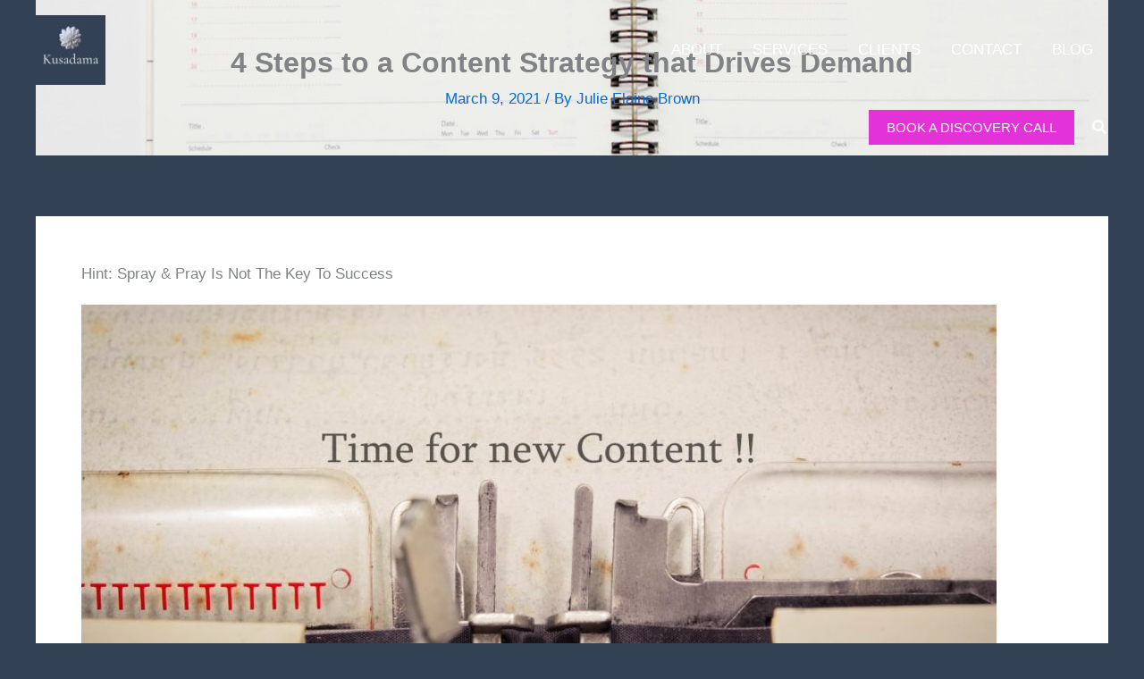

--- FILE ---
content_type: text/css
request_url: https://kusadama.com/wp-content/plugins/wp-testimonial-block/build/style-index.css?ver=1703031339
body_size: 20
content:
.ib-testimonial-block{display:flex;flex-direction:column;width:100%}.ib-testimonial-block a{text-decoration:none}.ib-testimonial-block .ib-testimonial--content{margin-bottom:10px}.ib-testimonial-block .ib-testimonial--content p:last-of-type{margin-bottom:0}.ib-testimonial-block .ib-testimonial--title{font-size:16px}.ib-testimonial-block .ib-testimonial--meta{display:inline-flex;align-items:center;justify-content:center;flex-direction:row}.ib-testimonial-block .ib-testimonial--meta.image-left .ib-testimonial--image{margin-right:10px}.ib-testimonial-block .ib-testimonial--meta.image-right{flex-direction:row-reverse}.ib-testimonial-block .ib-testimonial--meta.image-right .ib-testimonial--image{margin-left:10px}.ib-testimonial-block .ib-testimonial--meta.image-top{flex-direction:column}.ib-testimonial-block .ib-testimonial--meta.image-top .ib-testimonial--image{margin-bottom:10px}.ib-testimonial-block .ib-testimonial--meta .ib-testimonial--image{line-height:0}.ib-testimonial-block .ib-testimonial--meta .ib-testimonial--image img{width:50px;border-radius:50%}.is-style-above-content .ib-testimonial-block{flex-direction:column-reverse}.is-style-above-content .ib-testimonial-block .ib-testimonial--content{margin-top:10px}@media only screen and (min-width: 768px){.is-style-left-content .ib-testimonial-block{flex-direction:row-reverse;align-items:center;justify-content:space-between}.is-style-left-content .ib-testimonial-block .ib-testimonial--content{width:75%}.is-style-right-content .ib-testimonial-block{flex-direction:row;align-items:center;justify-content:space-between}.is-style-right-content .ib-testimonial-block .ib-testimonial--content{width:75%}}

